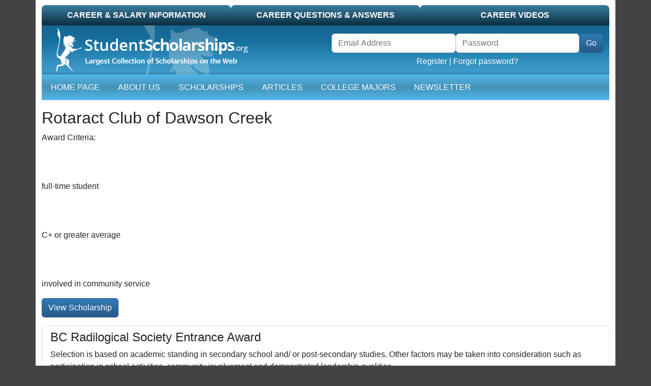

--- FILE ---
content_type: text/html; charset=UTF-8
request_url: https://scholarships.studentscholarships.org/scholarship/3276/rotaract-club-of-dawson-creek
body_size: 5431
content:
<!doctype html>
<html lang="en">
<head>
            <!-- google ads -->
        <script data-ad-client="ca-pub-5299968759192651" async src="https://pagead2.googlesyndication.com/pagead/js/adsbygoogle.js"></script>
    
    <meta charset="utf-8">
    <meta name="viewport" content="width=device-width, initial-scale=1">
    <meta name="csrf-token" content="gv7LixTnXFcJovxOciyaUEPjyE4jo6BTAxhP9Dxq">

    <link media="all" type="text/css" rel="stylesheet" href="/css/app.css?id=3d1402f546effec767b6204629db982b" as="style">
    <script src="/js/app.js?id=a69cbf6a76b15446fe98a30895977024"></script>

    <meta name="google-site-verification" content="0PIvh3PcGSAlIqI6XqXV2m37N0s2NJgamuL3NlrRZ9M"/>
            <!-- media.net -->
        <script>
            window._mNHandle = window._mNHandle || {};
            window._mNHandle.queue = window._mNHandle.queue || [];
            medianet_versionId = "3121199";
        </script>
        <script src="//contextual.media.net/dmedianet.js?cid=8CU1Z2012" async="async"></script>
    
    <title>Canadian Western Bank Transfer Award</title>
    <meta name="description" content="&lt;p&gt;Conditions: To be awarded annually to a University of Alberta student who is of Aboriginal descent as defined by the Constitution Act, 1982, Section 35(2) or persons accepted by one of the Aboriginal peoples of Canada as a member of their community. Recipient must have satisfactory academic standing and be transferring into the School of Business after completing two years at a local or regional college. Recipients will be chosen on the basis of academic standing and a demonstrated financial need. This award is renewable for an additional year contingent upon the student receiving satisfactory academic standing during the previous year of study.&lt;/p&gt;"/>
    <meta name="keywords" content=""/>

        </head>
<body>

    <!-- Google Tag Manager (noscript) -->
    <noscript>
        <iframe src="https://www.googletagmanager.com/ns.html?id=GTM-PR9K3HS" height="0" width="0" style="display:none;visibility:hidden"></iframe>
    </noscript>
    <!-- End Google Tag Manager (noscript) -->

<div id="container" class="container pb-3">

    <div id="top-tab" class="d-none d-lg-block">
    <ul class="nav nav-pills nav-justified">
        <li class="nav-item  normal"><a class="nav-link text-uppercase" href="https://studentscholarships.org/wages_search.php">Career &amp; Salary Information</a></li>
<li class="nav-item  normal"><a class="nav-link text-uppercase" href="https://studentscholarships.org/careers.php">Career Questions &amp; Answers</a></li>
<li class="nav-item  normal"><a class="nav-link text-uppercase" href="https://studentscholarships.org/videos.php">Career Videos</a></li>
    </ul>
</div>

<div id="mobile-header" class="d-lg-none">
    <div class="border-bottom">
        <a href="/" title="Student Scholarships" itemprop="url"><img class="d-lg-none img-fluid" src="https://studentscholarships.org/images/logo-mobile.png" alt="Student Scholarships"></a>
    </div>
</div>
<div id="mobile-header2" class="d-lg-none sticky-top">
    <div class="row">
        <div class="col-auto">
            <div class="navbar navbar-expand-lg navbar-dark ms-3">
                <button class="navbar-toggler" type="button" data-bs-toggle="collapse" data-bs-target="#mobile-nav" aria-controls="mobile-nav" aria-expanded="false"
                        aria-label="Toggle navigation">
                    <span class="navbar-toggler-icon"></span>
                </button>
            </div>
        </div>
        <div class="col text-white pt-3" id="header-links">

        </div>
    </div>
    <nav id="mobile-nav-container" class="navbar navbar-expand-lg navbar-dark pt-0">
        <div class="collapse navbar-collapse" id="mobile-nav">
            <ul class="navbar-nav me-auto">
                <li class="d-none d-lg-block nav-item"><a href="/" class="nav-link text-uppercase">Home Page</a></li>
<li class="nav-item"><a href="https://studentscholarships.org/2027scholarships.php" class="nav-link text-uppercase">About Us</a></li>
<li class="nav-item"><a href="https://studentscholarships.org/scholarships.php" class="nav-link text-uppercase">Scholarships</a></li>
    <li class="nav-item"><a href="https://studentscholarships.org/articles" class="nav-link text-uppercase">Articles</a></li>
<li class="nav-item"><a href="https://studentscholarships.org/majors_home.php" class="nav-link text-uppercase">College Majors</a></li>
    <li class="nav-item"><a href="https://studentscholarships.org/newsletters" class="nav-link text-uppercase">Newsletter</a></li>
<li class="nav-item d-lg-none normal"><a class="nav-link text-uppercase" href="https://studentscholarships.org/wages_search.php">Career &amp; Salary Information</a></li>
<li class="nav-item d-lg-none normal"><a class="nav-link text-uppercase" href="https://studentscholarships.org/careers.php">Career Questions &amp; Answers</a></li>
<li class="nav-item d-lg-none normal"><a class="nav-link text-uppercase" href="https://studentscholarships.org/videos.php">Career Videos</a></li>
            </ul>
        </div>
    </nav>
</div>

<div class="d-none d-lg-block">
    <div id="masthead-container" class="row">
        <div class="col-sm-6 col-8" id="masthead-home1">
            <a href="/" title="Student Scholarships" itemprop="url"><img class="d-none d-lg-block" title="StudentScholarships"
                                                                         alt="Student Scholarships" loading="lazy"
                                                                         src="https://d2zhlgis9acwvp.cloudfront.net/graphics/logo.png" itemprop="logo"></a>
        </div>
        <div id="masthead-home2" class="col-sm-6 col-4 pt-3">
            <form method="POST" action="https://studentscholarships.org/login" accept-charset="UTF-8" id="loginform" name="loginform" class="row form-inline d-none d-lg-block"><input name="_token" type="hidden" value="gv7LixTnXFcJovxOciyaUEPjyE4jo6BTAxhP9Dxq">
            <input name="ref" type="hidden" value="https://studentscholarships.org/college-scholarships">
            <div class="me-3">
                <div class="row g-0 float-end">
                    <div class="form-group col">
                        <label for="username" class="visually-hidden">Username</label>
                        <input placeholder="Email Address" class="form-control" required autocomplete="username" name="email" type="email">
                    </div>
                    <div class="form-group col">
                        <label for="password" class="visually-hidden">Password</label>
                        <input placeholder="Password" class="form-control" required autocomplete="current-password" name="password" type="password" value="" id="password">
                    </div>
                    <div class="col-auto">
                        <span class="p-0 border-0"><input class="btn btn-primary" id="header-login-go" type="submit" value="Go"></span>
                    </div>
                    <div class="text-center col-12">
                        <a href="https://studentscholarships.org/applyforscholarships.php">Register</a> |
                        <a href="https://studentscholarships.org/password/reset">Forgot password?</a>
                    </div>
                </div>
            </div>

            </form>
        </div>
    </div>
</div>

<nav id="mainnav-container" class="navbar navbar-expand-lg navbar-dark mb-3">
    <div class="collapse navbar-collapse" id="main-nav">
        <ul class="navbar-nav me-auto">
            <li class="d-none d-lg-block nav-item"><a href="/" class="nav-link text-uppercase">Home Page</a></li>
<li class="nav-item"><a href="https://studentscholarships.org/2027scholarships.php" class="nav-link text-uppercase">About Us</a></li>
<li class="nav-item"><a href="https://studentscholarships.org/scholarships.php" class="nav-link text-uppercase">Scholarships</a></li>
    <li class="nav-item"><a href="https://studentscholarships.org/articles" class="nav-link text-uppercase">Articles</a></li>
<li class="nav-item"><a href="https://studentscholarships.org/majors_home.php" class="nav-link text-uppercase">College Majors</a></li>
    <li class="nav-item"><a href="https://studentscholarships.org/newsletters" class="nav-link text-uppercase">Newsletter</a></li>
<li class="nav-item d-lg-none normal"><a class="nav-link text-uppercase" href="https://studentscholarships.org/wages_search.php">Career &amp; Salary Information</a></li>
<li class="nav-item d-lg-none normal"><a class="nav-link text-uppercase" href="https://studentscholarships.org/careers.php">Career Questions &amp; Answers</a></li>
<li class="nav-item d-lg-none normal"><a class="nav-link text-uppercase" href="https://studentscholarships.org/videos.php">Career Videos</a></li>
        </ul>
    </div>
</nav>



    
    <h1>Rotaract Club of Dawson Creek</h1>
    <p>Award Criteria:  <br /><br />
<br /><br />
full-time student <br /><br />
<br /><br />
C+ or greater average <br /><br />
<br /><br />
involved in community service</p>
    <div class="my-3">
        <a class="view-all view-all-blue btn btn-primary" href="https://studentscholarships.org/newsletters">View Scholarship</a>
    </div>

    <!-- Media.net ads -->
<div id="465693124" class="media-net-465693124">
    <script async>
        try {
            window._mNHandle.queue.push(function () {
                window._mNDetails.loadTag("465693124", "600x250", "465693124");
            });
        } catch (error) {
        }
    </script>
</div>

    <ul class="list-group">
                    <a class="list-group-item" href="https://scholarships.studentscholarships.org/scholarship/679/bc-radilogical-society-entrance-award">
                <h4 class="list-group-item-heading">BC Radilogical Society Entrance Award</h4>
                <p class="list-group-item-text">Selection is based on academic standing in secondary school and/ or post-secondary studies. Other factors may be taken into consideration such as participation in school activities, community involvement and demonstrated leadership qualities.</p>
            </a>
                    <a class="list-group-item" href="https://scholarships.studentscholarships.org/scholarship/1217/canadian-federation-of-university-women-cowichan-valley-award">
                <h4 class="list-group-item-heading">Canadian Federation of University Women - Cowichan Valley Award</h4>
                <p class="list-group-item-text">1 award, $500; available to mature female students (minimum 20 years of age), enrolled or enrolling in any academic, technical, career or upgrading program at Malaspina University-College, who have been a resident of the Cowichan Valley for at least one year, and who demonstrates financial...</p>
            </a>
                    <a class="list-group-item" href="https://scholarships.studentscholarships.org/scholarship/1281/oceanside-rotary-award">
                <h4 class="list-group-item-heading">Oceanside Rotary Award</h4>
                <p class="list-group-item-text">1 award, $1,000; available to deserving students who are enrolled in any year of a post-secondary degree, diploma or certificate program; students must have attended an Adult Basic Education program at Malaspina University-College. Apply to Financial Aid &amp; Awards office by January 15. Funds issued...</p>
            </a>
                    <a class="list-group-item" href="https://scholarships.studentscholarships.org/scholarship/2031/william-stewart-rugh-scholarships">
                <h4 class="list-group-item-heading">William Stewart Rugh Scholarships</h4>
                <p class="list-group-item-text">A research and teaching postgraduate award of $6,000 or three undergraduate awards of $3,000 each in the Department of Mining, Metals and Materials Engineering. Endowed by the late Helen Stewart Rugh in memory of her father. Awarded by the appropriate scholarships committee on the recommendation...</p>
            </a>
                    <a class="list-group-item" href="https://scholarships.studentscholarships.org/scholarship/2267/george-and-lidia-petras-scholarships-in-science">
                <h4 class="list-group-item-heading">GEORGE AND LIDIA PETRAS SCHOLARSHIPS IN SCIENCE</h4>
                <p class="list-group-item-text">Established in 2006 by Paul J. Petras, B.Sc. 1975, in honour of his mother, Lidia Petras and in memory of his father, George Petras. Awarded by the Faculty of Science Scholarships Committee on the basis of academic merit to students who have completed at least...</p>
            </a>
                    <a class="list-group-item" href="https://scholarships.studentscholarships.org/scholarship/2630/the-lawrence-and-kathleen-mary-johnston-memorial-prize-ss">
                <h4 class="list-group-item-heading">The Lawrence and Kathleen Mary Johnston Memorial Prize (SS)</h4>
                <p class="list-group-item-text">To be awarded to the student who has completed Level I and an additional 30 - 45 units of an Honours program in Religious Studies and who attains the highest Sessional Average.</p>
            </a>
                    <a class="list-group-item" href="https://scholarships.studentscholarships.org/scholarship/2836/the-harry-waisglass-book-prize-ss">
                <h4 class="list-group-item-heading">The Harry Waisglass Book Prize (SS)</h4>
                <p class="list-group-item-text">To be awarded to a student graduating from a program in Labour Studies who, in the judgment of the Committee of Instruction for Labour Studies, has demonstrated outstanding achievement. 
 
Value: $50 for books</p>
            </a>
                    <a class="list-group-item" href="https://scholarships.studentscholarships.org/scholarship/3722/dr-f-j-nicholson-scholarship">
                <h4 class="list-group-item-heading">Dr. F. J. Nicholson Scholarship</h4>
                <p class="list-group-item-text">Endowed by the late Dr. Francis John Nicholson, the following scholarships are awarded for the purpose of enabling students to do graduate study in the University of British Columbia or in any other approved university: (1) One scholarship of the value of $2,600 for graduate...</p>
            </a>
                    <a class="list-group-item" href="https://scholarships.studentscholarships.org/scholarship/4284/kapoor-singh-siddoo-scholarship-in-forest-ecology">
                <h4 class="list-group-item-heading">Kapoor Singh Siddoo Scholarship in Forest Ecology</h4>
                <p class="list-group-item-text">A scholarship of $2,000 is offered to a student in Forest Ecology. The award is made to a student deserving of assistance with first class standing.</p>
            </a>
                    <a class="list-group-item" href="https://scholarships.studentscholarships.org/scholarship/4464/janie-and-hector-wright-memorial-scholarship">
                <h4 class="list-group-item-heading">Janie and Hector Wright Memorial Scholarship</h4>
                <p class="list-group-item-text">The award is offered to an undergraduate student in Human Kinetics and is made on the recommendation of the School.</p>
            </a>
                    <a class="list-group-item" href="https://scholarships.studentscholarships.org/scholarship/4875/dean-of-land-and-food-systems-scholarship">
                <h4 class="list-group-item-heading">Dean of Land and Food Systems Scholarship</h4>
                <p class="list-group-item-text">Scholarships totalling $1,000 have been endowed by alumni and friends of the Faculty of Land and Food Systems. The awards are offered to undergraduate students in Land and Food Systems and are made on the recommendation of the Faculty.</p>
            </a>
                    <a class="list-group-item" href="https://scholarships.studentscholarships.org/scholarship/5609/the-lorne-c-huber-memorial-prize-in-music">
                <h4 class="list-group-item-heading">The Lorne C. Huber Memorial Prize in Music</h4>
                <p class="list-group-item-text">This prize is awarded annually to an undergraduate student of outstanding potential in brass performance. The minimum value of this prize is $100. </p>
            </a>
                    <a class="list-group-item" href="https://scholarships.studentscholarships.org/scholarship/5775/argo-sales">
                <h4 class="list-group-item-heading">Argo Sales</h4>
                <p class="list-group-item-text">Criteria:

-Member of the men&#039;s intercollegiate hockey team

-Minimum GPA of 2.00

-Financial need

-Third semester student

-Preference given to Petroleum Engineering students</p>
            </a>
                    <a class="list-group-item" href="https://scholarships.studentscholarships.org/scholarship/6110/parmalat-canada">
                <h4 class="list-group-item-heading">Parmalat Canada</h4>
                <p class="list-group-item-text">Criteria:

-Fourth semester

-Academic achievement (minimum GPA 3.50)

-Demonstrated leadership
 
-Professionalism and positive attitude

-Consistent demonstration of culinary excellence</p>
            </a>
                    <a class="list-group-item" href="https://scholarships.studentscholarships.org/scholarship/6195/spar-aerospace-limited">
                <h4 class="list-group-item-heading">Spar Aerospace Limited</h4>
                <p class="list-group-item-text">Criteria:

-Third semester

-Academic achievement</p>
            </a>
                    <a class="list-group-item" href="https://scholarships.studentscholarships.org/scholarship/6389/ucfv-academic-scholarships">
                <h4 class="list-group-item-heading">UCFV ACADEMIC SCHOLARSHIPS</h4>
                <p class="list-group-item-text">UCFV provides a number of academic scholarships every year to continuing students in each of the instructional divisions as outlined below. The intent of these awards is to recognize and support exceptional academic performance.

Applicants for these awards use the standard application process set out...</p>
            </a>
                    <a class="list-group-item" href="https://scholarships.studentscholarships.org/scholarship/6400/bc-lung-association-nursing-annual-bursary">
                <h4 class="list-group-item-heading">B.C. LUNG ASSOCIATION NURSING ANNUAL BURSARY</h4>
                <p class="list-group-item-text">AVAILABLE TO: A worthy second-year nursing student who is in good academic standing in the program and who is in financial need.

</p>
            </a>
                    <a class="list-group-item" href="https://scholarships.studentscholarships.org/scholarship/6421/mutual-fire-insurance-of-british-columbia-annual-bursary">
                <h4 class="list-group-item-heading">MUTUAL FIRE INSURANCE OF BRITISH COLUMBIA ANNUAL BURSARY</h4>
                <p class="list-group-item-text">AVAILABLE TO: UCFV students who have completed at least one semester, full time in any Agriculture program.

CRITERIA:

-Must show satisfactory achievement or potential for satisfactory achievement (2.0 GPA or better)

-Applicants must demonstrate genuine financial need.</p>
            </a>
                    <a class="list-group-item" href="https://scholarships.studentscholarships.org/scholarship/6728/canadian-western-bank-transfer-award">
                <h4 class="list-group-item-heading">Canadian Western Bank Transfer Award</h4>
                <p class="list-group-item-text">Conditions: To be awarded annually to a University of Alberta student who is of Aboriginal descent as defined by the Constitution Act, 1982, Section 35(2) or persons accepted by one of the Aboriginal peoples of Canada as a member of their community. Recipient must have...</p>
            </a>
            </ul>

    <div class="text-center" style="margin: 10px auto;">
        <div class="google-ad-9219143657">
    <!-- Google Ads -->
    <script async src="//pagead2.googlesyndication.com/pagead/js/adsbygoogle.js"></script>
    <!-- Footer US - R -->
    <ins class="adsbygoogle"
         style="display:block"
         data-ad-client="ca-pub-5299968759192651"
         data-ad-slot="9219143657"
         data-ad-format="auto"
                  data-full-width-responsive="true"></ins>
    <script>
        (adsbygoogle = window.adsbygoogle || []).push({});
    </script>
    </div>
    </div>

</div>

<footer id="footer" class="container small">
    <div class="row" id="footer-bottom">
        <div id="footer-logo" class="d-none d-lg-block col-md-1"><img alt="Student Scholarships Logo"
                                                                      src="https://d2zhlgis9acwvp.cloudfront.net/graphics/copyright_logo.gif" width="68"
                                                                      height="78"></div>
        <div id="footer-links" class="col-sm-12 col-md-9">
            <a href="https://studentscholarships.org/newsletters">Scholarship Newsletter Signup</a> |
            <a href="https://studentscholarships.org/scholarship_upload.php">Post a Scholarship</a><br>
            <a href="https://studentscholarships.org/scholarship_posters.php">Posters</a> |
            <a href="https://studentscholarships.org/course_search.php">University Course Outlines</a> |
                        <a href="https://studentscholarships.org/content/privacypolicy.php">Privacy Policy</a> |
            <a href="https://studentscholarships.org/contact.php">Contact Us</a>
            <br><br>

        </div>
        <div id="footer-copyright" class="col-sm-12 col-md-2">
            Copyright 2009 - 2026<br>
            All Rights Reserved.
        </div>
    </div>
</footer>




</body>
</html>


--- FILE ---
content_type: text/html; charset=utf-8
request_url: https://www.google.com/recaptcha/api2/aframe
body_size: 266
content:
<!DOCTYPE HTML><html><head><meta http-equiv="content-type" content="text/html; charset=UTF-8"></head><body><script nonce="ywXgn8To5VS90YrvinemkQ">/** Anti-fraud and anti-abuse applications only. See google.com/recaptcha */ try{var clients={'sodar':'https://pagead2.googlesyndication.com/pagead/sodar?'};window.addEventListener("message",function(a){try{if(a.source===window.parent){var b=JSON.parse(a.data);var c=clients[b['id']];if(c){var d=document.createElement('img');d.src=c+b['params']+'&rc='+(localStorage.getItem("rc::a")?sessionStorage.getItem("rc::b"):"");window.document.body.appendChild(d);sessionStorage.setItem("rc::e",parseInt(sessionStorage.getItem("rc::e")||0)+1);localStorage.setItem("rc::h",'1768624835606');}}}catch(b){}});window.parent.postMessage("_grecaptcha_ready", "*");}catch(b){}</script></body></html>